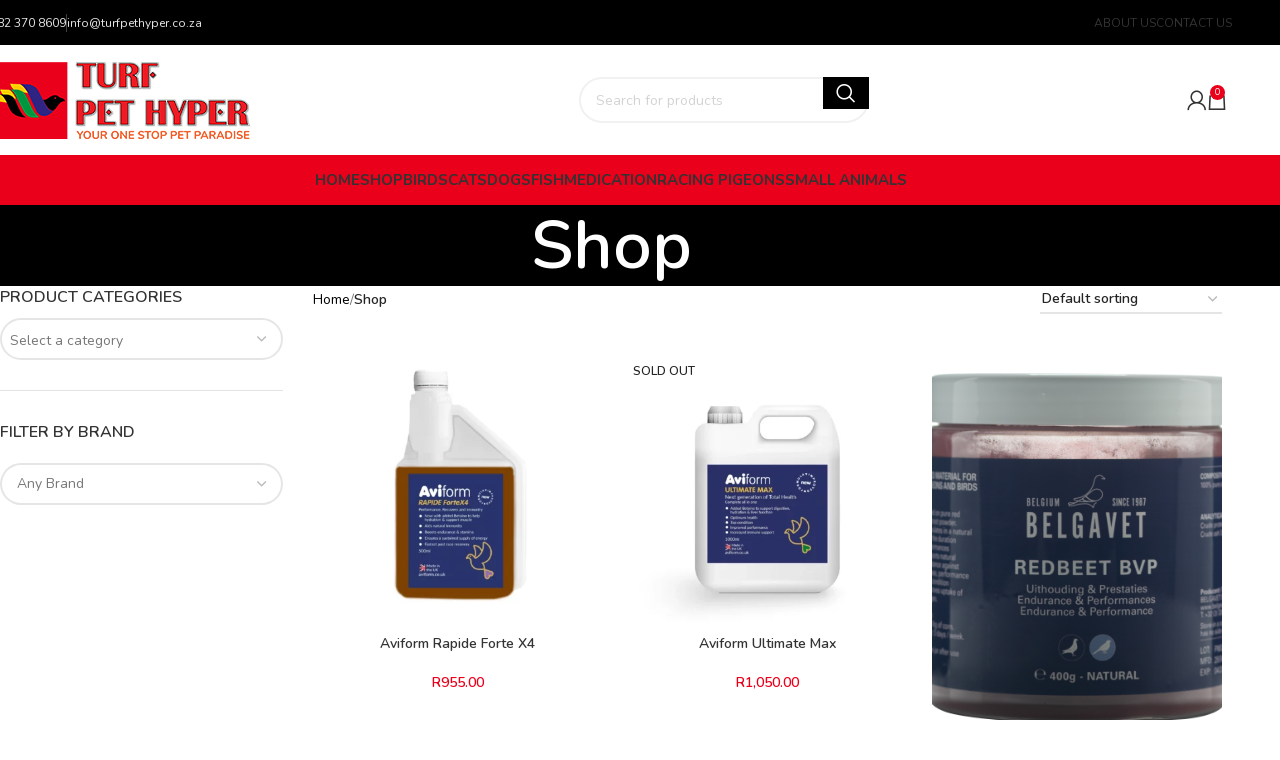

--- FILE ---
content_type: text/css
request_url: https://turfhyper.co.za/wp-content/uploads/2026/01/xts-theme_settings_default-1767963821.css?ver=8.0.6
body_size: 1227
content:
@font-face {
	font-weight: normal;
	font-style: normal;
	font-family: "woodmart-font";
	src: url("//turfhyper.co.za/wp-content/themes/woodmart/fonts/woodmart-font-1-400.woff2?v=8.0.6") format("woff2");
}

@font-face {
	font-family: "star";
	font-weight: 400;
	font-style: normal;
	src: url("//turfhyper.co.za/wp-content/plugins/woocommerce/assets/fonts/star.eot?#iefix") format("embedded-opentype"), url("//turfhyper.co.za/wp-content/plugins/woocommerce/assets/fonts/star.woff") format("woff"), url("//turfhyper.co.za/wp-content/plugins/woocommerce/assets/fonts/star.ttf") format("truetype"), url("//turfhyper.co.za/wp-content/plugins/woocommerce/assets/fonts/star.svg#star") format("svg");
}

@font-face {
	font-family: "WooCommerce";
	font-weight: 400;
	font-style: normal;
	src: url("//turfhyper.co.za/wp-content/plugins/woocommerce/assets/fonts/WooCommerce.eot?#iefix") format("embedded-opentype"), url("//turfhyper.co.za/wp-content/plugins/woocommerce/assets/fonts/WooCommerce.woff") format("woff"), url("//turfhyper.co.za/wp-content/plugins/woocommerce/assets/fonts/WooCommerce.ttf") format("truetype"), url("//turfhyper.co.za/wp-content/plugins/woocommerce/assets/fonts/WooCommerce.svg#WooCommerce") format("svg");
}

:root {
	--wd-text-font: "Nunito", Arial, Helvetica, sans-serif;
	--wd-text-font-weight: 400;
	--wd-text-color: #777777;
	--wd-text-font-size: 14px;
	--wd-title-font: "Nunito", Arial, Helvetica, sans-serif;
	--wd-title-font-weight: 600;
	--wd-title-color: #242424;
	--wd-entities-title-font: "Nunito", Arial, Helvetica, sans-serif;
	--wd-entities-title-font-weight: 600;
	--wd-entities-title-color: #333333;
	--wd-entities-title-color-hover: rgb(51 51 51 / 65%);
	--wd-alternative-font: "Lato", Arial, Helvetica, sans-serif;
	--wd-widget-title-font: "Nunito", Arial, Helvetica, sans-serif;
	--wd-widget-title-font-weight: 600;
	--wd-widget-title-transform: uppercase;
	--wd-widget-title-color: #333;
	--wd-widget-title-font-size: 16px;
	--wd-header-el-font: "Nunito", Arial, Helvetica, sans-serif;
	--wd-header-el-font-weight: 700;
	--wd-header-el-transform: uppercase;
	--wd-header-el-font-size: 15px;
	--wd-primary-color: rgb(234,0,27);
	--wd-alternative-color: rgb(0,0,0);
	--wd-link-color: rgb(0,0,0);
	--wd-link-color-hover: rgb(51,51,51);
	--btn-default-bgcolor: rgb(0,0,0);
	--btn-default-bgcolor-hover: rgb(0,0,0);
	--btn-accented-bgcolor: rgb(234,0,27);
	--btn-accented-bgcolor-hover: rgb(234,0,27);
	--wd-form-brd-width: 2px;
	--notices-success-bg: #459647;
	--notices-success-color: #fff;
	--notices-warning-bg: #E0B252;
	--notices-warning-color: #fff;
}
.wd-popup.wd-age-verify {
	--wd-popup-width: 500px;
}
.wd-popup.wd-promo-popup {
	background-color: rgb(255,255,255);
	background-image: url(http://www.studiobotix.co.za/wp-content/uploads/2021/09/retail-popup-bg.jpg);
	background-repeat: no-repeat;
	background-size: cover;
	background-position: center center;
	--wd-popup-width: 800px;
}
.woodmart-woocommerce-layered-nav .wd-scroll-content {
	max-height: 223px;
}
.wd-page-title {
	background-color: rgb(0,0,0);
	background-image: none;
	background-size: cover;
	background-position: center center;
}
html .product.category-grid-item .wd-entities-title, html .product.category-grid-item.cat-design-replace-title .wd-entities-title, html .wd-masonry-first .category-grid-item:first-child .wd-entities-title, html .product.wd-cat .wd-entities-title {
	font-size: 16px;
}
.wd-popup.popup-quick-view {
	--wd-popup-width: 920px;
}
:root{
--wd-container-w: 1222px;
--wd-form-brd-radius: 35px;
--btn-default-color: #fff;
--btn-default-color-hover: #fff;
--btn-accented-color: #fff;
--btn-accented-color-hover: #fff;
--btn-default-brd-radius: 35px;
--btn-default-box-shadow: none;
--btn-default-box-shadow-hover: none;
--btn-accented-brd-radius: 35px;
--btn-accented-box-shadow: none;
--btn-accented-box-shadow-hover: none;
--wd-brd-radius: 0px;
}

@media (min-width: 1239px) {
.platform-Windows .wd-section-stretch > .elementor-container {
margin-left: auto;
margin-right: auto;
}
}

@media (min-width: 1222px) {
html:not(.platform-Windows) .wd-section-stretch > .elementor-container {
margin-left: auto;
margin-right: auto;
}
}


/* Adding a custom colour to the search bar icon background */

.searchform[class*="wd-style-with-bg"] .searchsubmit {
    color: #fff;
    background-color: black;
}

/* Adding a custom colour to the search bar icon background */
.products .product-category .count{
display: none; }

/* Adding an individual border to the categories on the home page
.category-link.wd-fill {
    border-style: solid;
    border-color: #000;
		border-radius: 10px;
} */

.wd-product-brands {
	width:500px;
	height: 300px;
}

--- FILE ---
content_type: text/css
request_url: https://turfhyper.co.za/wp-content/uploads/elementor/css/post-16754.css?ver=1738160025
body_size: 1923
content:
.elementor-16754 .elementor-element.elementor-element-6454193:not(.elementor-motion-effects-element-type-background), .elementor-16754 .elementor-element.elementor-element-6454193 > .elementor-motion-effects-container > .elementor-motion-effects-layer{background-color:#000000;}.elementor-16754 .elementor-element.elementor-element-6454193{border-style:solid;border-width:0px 0px 1px 0px;border-color:#FFFFFF1A;transition:background 0.3s, border 0.3s, border-radius 0.3s, box-shadow 0.3s;padding:15em 0em 2em 0em;}.elementor-16754 .elementor-element.elementor-element-6454193, .elementor-16754 .elementor-element.elementor-element-6454193 > .elementor-background-overlay{border-radius:0px 0px 0px 0px;}.elementor-16754 .elementor-element.elementor-element-6454193 > .elementor-background-overlay{transition:background 0.3s, border-radius 0.3s, opacity 0.3s;}.elementor-16754 .elementor-element.elementor-element-6454193 > .elementor-shape-top svg{width:calc(100% + 1.3px);height:130px;transform:translateX(-50%) rotateY(180deg);}.elementor-16754 .elementor-element.elementor-element-d64c54f > .elementor-element-populated{margin:0px 40px 0px 0px;--e-column-margin-right:40px;--e-column-margin-left:0px;}.elementor-16754 .elementor-element.elementor-element-8dd0109{text-align:left;}.elementor-16754 .elementor-element.elementor-element-2bcec1a{color:#FFFFFF;}.elementor-16754 .elementor-element.elementor-element-8a7a018{--grid-template-columns:repeat(0, auto);--icon-size:24px;}.elementor-16754 .elementor-element.elementor-element-8a7a018 .elementor-widget-container{text-align:left;}.elementor-16754 .elementor-element.elementor-element-8a7a018 .elementor-social-icon{background-color:#000000;--icon-padding:0.3em;}.elementor-16754 .elementor-element.elementor-element-8a7a018 .elementor-social-icon i{color:#FFFFFF;}.elementor-16754 .elementor-element.elementor-element-8a7a018 .elementor-social-icon svg{fill:#FFFFFF;}.elementor-16754 .elementor-element.elementor-element-8a7a018 .elementor-social-icon:hover i{color:#FFFFFF;}.elementor-16754 .elementor-element.elementor-element-8a7a018 .elementor-social-icon:hover svg{fill:#FFFFFF;}.elementor-16754 .elementor-element.elementor-element-35cdb56 > .elementor-element-populated{margin:0px 0px 0px 50px;--e-column-margin-right:0px;--e-column-margin-left:50px;}.elementor-16754 .elementor-element.elementor-element-fe1ab7c{text-align:left;}.elementor-16754 .elementor-element.elementor-element-fe1ab7c .elementor-heading-title{font-size:16px;font-weight:900;color:#FFFFFF;}.elementor-16754 .elementor-element.elementor-element-8d58c6f .elementor-nav-menu .elementor-item{font-size:14px;font-weight:400;}.elementor-16754 .elementor-element.elementor-element-8d58c6f .elementor-nav-menu--main .elementor-item{color:#FFFFFF;fill:#FFFFFF;padding-left:0px;padding-right:0px;padding-top:6px;padding-bottom:6px;}.elementor-16754 .elementor-element.elementor-element-8d58c6f .elementor-nav-menu--main .elementor-item:hover,
					.elementor-16754 .elementor-element.elementor-element-8d58c6f .elementor-nav-menu--main .elementor-item.elementor-item-active,
					.elementor-16754 .elementor-element.elementor-element-8d58c6f .elementor-nav-menu--main .elementor-item.highlighted,
					.elementor-16754 .elementor-element.elementor-element-8d58c6f .elementor-nav-menu--main .elementor-item:focus{color:#A6A3A7;fill:#A6A3A7;}.elementor-16754 .elementor-element.elementor-element-daea9b9 > .elementor-element-populated{margin:0px 0px 0px 50px;--e-column-margin-right:0px;--e-column-margin-left:50px;}.elementor-16754 .elementor-element.elementor-element-d0f6c99{text-align:left;}.elementor-16754 .elementor-element.elementor-element-d0f6c99 .elementor-heading-title{font-size:16px;font-weight:900;color:#FFFFFF;}.elementor-16754 .elementor-element.elementor-element-c9c7c06 .elementor-icon-list-items:not(.elementor-inline-items) .elementor-icon-list-item:not(:last-child){padding-bottom:calc(12px/2);}.elementor-16754 .elementor-element.elementor-element-c9c7c06 .elementor-icon-list-items:not(.elementor-inline-items) .elementor-icon-list-item:not(:first-child){margin-top:calc(12px/2);}.elementor-16754 .elementor-element.elementor-element-c9c7c06 .elementor-icon-list-items.elementor-inline-items .elementor-icon-list-item{margin-right:calc(12px/2);margin-left:calc(12px/2);}.elementor-16754 .elementor-element.elementor-element-c9c7c06 .elementor-icon-list-items.elementor-inline-items{margin-right:calc(-12px/2);margin-left:calc(-12px/2);}body.rtl .elementor-16754 .elementor-element.elementor-element-c9c7c06 .elementor-icon-list-items.elementor-inline-items .elementor-icon-list-item:after{left:calc(-12px/2);}body:not(.rtl) .elementor-16754 .elementor-element.elementor-element-c9c7c06 .elementor-icon-list-items.elementor-inline-items .elementor-icon-list-item:after{right:calc(-12px/2);}.elementor-16754 .elementor-element.elementor-element-c9c7c06 .elementor-icon-list-icon i{color:#FFFFFF;transition:color 0.3s;}.elementor-16754 .elementor-element.elementor-element-c9c7c06 .elementor-icon-list-icon svg{fill:#FFFFFF;transition:fill 0.3s;}.elementor-16754 .elementor-element.elementor-element-c9c7c06 .elementor-icon-list-item:hover .elementor-icon-list-icon i{color:#A6A3A7;}.elementor-16754 .elementor-element.elementor-element-c9c7c06 .elementor-icon-list-item:hover .elementor-icon-list-icon svg{fill:#A6A3A7;}.elementor-16754 .elementor-element.elementor-element-c9c7c06{--e-icon-list-icon-size:14px;--icon-vertical-offset:0px;}.elementor-16754 .elementor-element.elementor-element-c9c7c06 .elementor-icon-list-icon{padding-right:5px;}.elementor-16754 .elementor-element.elementor-element-c9c7c06 .elementor-icon-list-text{color:#FFFFFF;transition:color 0.3s;}.elementor-16754 .elementor-element.elementor-element-c9c7c06 .elementor-icon-list-item:hover .elementor-icon-list-text{color:#A6A3A7;}.elementor-16754 .elementor-element.elementor-element-1c20f4f > .elementor-element-populated{margin:0px 0px 0px 50px;--e-column-margin-right:0px;--e-column-margin-left:50px;}.elementor-16754 .elementor-element.elementor-element-673c832{text-align:left;}.elementor-16754 .elementor-element.elementor-element-673c832 .elementor-heading-title{font-size:16px;font-weight:900;color:#FFFFFF;}.elementor-16754 .elementor-element.elementor-element-0ed9bcb .elementor-icon-list-items:not(.elementor-inline-items) .elementor-icon-list-item:not(:last-child){padding-bottom:calc(12px/2);}.elementor-16754 .elementor-element.elementor-element-0ed9bcb .elementor-icon-list-items:not(.elementor-inline-items) .elementor-icon-list-item:not(:first-child){margin-top:calc(12px/2);}.elementor-16754 .elementor-element.elementor-element-0ed9bcb .elementor-icon-list-items.elementor-inline-items .elementor-icon-list-item{margin-right:calc(12px/2);margin-left:calc(12px/2);}.elementor-16754 .elementor-element.elementor-element-0ed9bcb .elementor-icon-list-items.elementor-inline-items{margin-right:calc(-12px/2);margin-left:calc(-12px/2);}body.rtl .elementor-16754 .elementor-element.elementor-element-0ed9bcb .elementor-icon-list-items.elementor-inline-items .elementor-icon-list-item:after{left:calc(-12px/2);}body:not(.rtl) .elementor-16754 .elementor-element.elementor-element-0ed9bcb .elementor-icon-list-items.elementor-inline-items .elementor-icon-list-item:after{right:calc(-12px/2);}.elementor-16754 .elementor-element.elementor-element-0ed9bcb .elementor-icon-list-icon i{color:#FFFFFF;transition:color 0.3s;}.elementor-16754 .elementor-element.elementor-element-0ed9bcb .elementor-icon-list-icon svg{fill:#FFFFFF;transition:fill 0.3s;}.elementor-16754 .elementor-element.elementor-element-0ed9bcb .elementor-icon-list-item:hover .elementor-icon-list-icon i{color:#A6A3A7;}.elementor-16754 .elementor-element.elementor-element-0ed9bcb .elementor-icon-list-item:hover .elementor-icon-list-icon svg{fill:#A6A3A7;}.elementor-16754 .elementor-element.elementor-element-0ed9bcb{--e-icon-list-icon-size:14px;--icon-vertical-offset:0px;}.elementor-16754 .elementor-element.elementor-element-0ed9bcb .elementor-icon-list-icon{padding-right:5px;}.elementor-16754 .elementor-element.elementor-element-0ed9bcb .elementor-icon-list-text{color:#FFFFFF;transition:color 0.3s;}.elementor-16754 .elementor-element.elementor-element-0ed9bcb .elementor-icon-list-item:hover .elementor-icon-list-text{color:#A6A3A7;}.elementor-16754 .elementor-element.elementor-element-212a6c7 > .elementor-element-populated{margin:0px 40px 0px 0px;--e-column-margin-right:40px;--e-column-margin-left:0px;}.elementor-16754 .elementor-element.elementor-element-e0ad6a1{text-align:left;}.elementor-16754 .elementor-element.elementor-element-9d9cc8b{color:#FFFFFF;}.elementor-16754 .elementor-element.elementor-element-66ab643{--grid-template-columns:repeat(0, auto);--icon-size:24px;}.elementor-16754 .elementor-element.elementor-element-66ab643 .elementor-widget-container{text-align:left;}.elementor-16754 .elementor-element.elementor-element-66ab643 .elementor-social-icon{background-color:#000000;--icon-padding:0.3em;}.elementor-16754 .elementor-element.elementor-element-66ab643 .elementor-social-icon i{color:#FFFFFF;}.elementor-16754 .elementor-element.elementor-element-66ab643 .elementor-social-icon svg{fill:#FFFFFF;}.elementor-16754 .elementor-element.elementor-element-66ab643 .elementor-social-icon:hover i{color:#FFFFFF;}.elementor-16754 .elementor-element.elementor-element-66ab643 .elementor-social-icon:hover svg{fill:#FFFFFF;}.elementor-16754 .elementor-element.elementor-element-945868d > .elementor-element-populated{margin:0px 0px 0px 50px;--e-column-margin-right:0px;--e-column-margin-left:50px;}.elementor-16754 .elementor-element.elementor-element-f7a2940{text-align:left;}.elementor-16754 .elementor-element.elementor-element-f7a2940 .elementor-heading-title{font-size:16px;font-weight:900;color:#FFFFFF;}.elementor-16754 .elementor-element.elementor-element-014742c .elementor-nav-menu .elementor-item{font-size:14px;font-weight:400;}.elementor-16754 .elementor-element.elementor-element-014742c .elementor-nav-menu--main .elementor-item{color:#FFFFFF;fill:#FFFFFF;padding-left:0px;padding-right:0px;padding-top:6px;padding-bottom:6px;}.elementor-16754 .elementor-element.elementor-element-014742c .elementor-nav-menu--main .elementor-item:hover,
					.elementor-16754 .elementor-element.elementor-element-014742c .elementor-nav-menu--main .elementor-item.elementor-item-active,
					.elementor-16754 .elementor-element.elementor-element-014742c .elementor-nav-menu--main .elementor-item.highlighted,
					.elementor-16754 .elementor-element.elementor-element-014742c .elementor-nav-menu--main .elementor-item:focus{color:#A6A3A7;fill:#A6A3A7;}.elementor-16754 .elementor-element.elementor-element-98d184d > .elementor-element-populated{margin:0px 0px 0px 50px;--e-column-margin-right:0px;--e-column-margin-left:50px;}.elementor-16754 .elementor-element.elementor-element-7a74e1c{text-align:left;}.elementor-16754 .elementor-element.elementor-element-7a74e1c .elementor-heading-title{font-size:16px;font-weight:900;color:#FFFFFF;}.elementor-16754 .elementor-element.elementor-element-1585a2b .elementor-icon-list-items:not(.elementor-inline-items) .elementor-icon-list-item:not(:last-child){padding-bottom:calc(12px/2);}.elementor-16754 .elementor-element.elementor-element-1585a2b .elementor-icon-list-items:not(.elementor-inline-items) .elementor-icon-list-item:not(:first-child){margin-top:calc(12px/2);}.elementor-16754 .elementor-element.elementor-element-1585a2b .elementor-icon-list-items.elementor-inline-items .elementor-icon-list-item{margin-right:calc(12px/2);margin-left:calc(12px/2);}.elementor-16754 .elementor-element.elementor-element-1585a2b .elementor-icon-list-items.elementor-inline-items{margin-right:calc(-12px/2);margin-left:calc(-12px/2);}body.rtl .elementor-16754 .elementor-element.elementor-element-1585a2b .elementor-icon-list-items.elementor-inline-items .elementor-icon-list-item:after{left:calc(-12px/2);}body:not(.rtl) .elementor-16754 .elementor-element.elementor-element-1585a2b .elementor-icon-list-items.elementor-inline-items .elementor-icon-list-item:after{right:calc(-12px/2);}.elementor-16754 .elementor-element.elementor-element-1585a2b .elementor-icon-list-icon i{color:#FFFFFF;transition:color 0.3s;}.elementor-16754 .elementor-element.elementor-element-1585a2b .elementor-icon-list-icon svg{fill:#FFFFFF;transition:fill 0.3s;}.elementor-16754 .elementor-element.elementor-element-1585a2b .elementor-icon-list-item:hover .elementor-icon-list-icon i{color:#A6A3A7;}.elementor-16754 .elementor-element.elementor-element-1585a2b .elementor-icon-list-item:hover .elementor-icon-list-icon svg{fill:#A6A3A7;}.elementor-16754 .elementor-element.elementor-element-1585a2b{--e-icon-list-icon-size:14px;--icon-vertical-offset:0px;}.elementor-16754 .elementor-element.elementor-element-1585a2b .elementor-icon-list-icon{padding-right:5px;}.elementor-16754 .elementor-element.elementor-element-1585a2b .elementor-icon-list-text{color:#FFFFFF;transition:color 0.3s;}.elementor-16754 .elementor-element.elementor-element-1585a2b .elementor-icon-list-item:hover .elementor-icon-list-text{color:#A6A3A7;}.elementor-16754 .elementor-element.elementor-element-e986113 > .elementor-element-populated{margin:0px 0px 0px 50px;--e-column-margin-right:0px;--e-column-margin-left:50px;}.elementor-16754 .elementor-element.elementor-element-a2c3c08{text-align:left;}.elementor-16754 .elementor-element.elementor-element-a2c3c08 .elementor-heading-title{font-size:16px;font-weight:900;color:#FFFFFF;}.elementor-16754 .elementor-element.elementor-element-9006836 .elementor-icon-list-items:not(.elementor-inline-items) .elementor-icon-list-item:not(:last-child){padding-bottom:calc(12px/2);}.elementor-16754 .elementor-element.elementor-element-9006836 .elementor-icon-list-items:not(.elementor-inline-items) .elementor-icon-list-item:not(:first-child){margin-top:calc(12px/2);}.elementor-16754 .elementor-element.elementor-element-9006836 .elementor-icon-list-items.elementor-inline-items .elementor-icon-list-item{margin-right:calc(12px/2);margin-left:calc(12px/2);}.elementor-16754 .elementor-element.elementor-element-9006836 .elementor-icon-list-items.elementor-inline-items{margin-right:calc(-12px/2);margin-left:calc(-12px/2);}body.rtl .elementor-16754 .elementor-element.elementor-element-9006836 .elementor-icon-list-items.elementor-inline-items .elementor-icon-list-item:after{left:calc(-12px/2);}body:not(.rtl) .elementor-16754 .elementor-element.elementor-element-9006836 .elementor-icon-list-items.elementor-inline-items .elementor-icon-list-item:after{right:calc(-12px/2);}.elementor-16754 .elementor-element.elementor-element-9006836 .elementor-icon-list-icon i{color:#FFFFFF;transition:color 0.3s;}.elementor-16754 .elementor-element.elementor-element-9006836 .elementor-icon-list-icon svg{fill:#FFFFFF;transition:fill 0.3s;}.elementor-16754 .elementor-element.elementor-element-9006836 .elementor-icon-list-item:hover .elementor-icon-list-icon i{color:#A6A3A7;}.elementor-16754 .elementor-element.elementor-element-9006836 .elementor-icon-list-item:hover .elementor-icon-list-icon svg{fill:#A6A3A7;}.elementor-16754 .elementor-element.elementor-element-9006836{--e-icon-list-icon-size:14px;--icon-vertical-offset:0px;}.elementor-16754 .elementor-element.elementor-element-9006836 .elementor-icon-list-icon{padding-right:5px;}.elementor-16754 .elementor-element.elementor-element-9006836 .elementor-icon-list-text{color:#FFFFFF;transition:color 0.3s;}.elementor-16754 .elementor-element.elementor-element-9006836 .elementor-icon-list-item:hover .elementor-icon-list-text{color:#A6A3A7;}.elementor-16754 .elementor-element.elementor-element-9c9b424:not(.elementor-motion-effects-element-type-background), .elementor-16754 .elementor-element.elementor-element-9c9b424 > .elementor-motion-effects-container > .elementor-motion-effects-layer{background-color:#000000;}.elementor-16754 .elementor-element.elementor-element-9c9b424{transition:background 0.3s, border 0.3s, border-radius 0.3s, box-shadow 0.3s;padding:1em 0em 1em 0em;}.elementor-16754 .elementor-element.elementor-element-9c9b424 > .elementor-background-overlay{transition:background 0.3s, border-radius 0.3s, opacity 0.3s;}.elementor-bc-flex-widget .elementor-16754 .elementor-element.elementor-element-e2b10d3.elementor-column .elementor-widget-wrap{align-items:center;}.elementor-16754 .elementor-element.elementor-element-e2b10d3.elementor-column.elementor-element[data-element_type="column"] > .elementor-widget-wrap.elementor-element-populated{align-content:center;align-items:center;}.elementor-16754 .elementor-element.elementor-element-ddc08e4{text-align:left;color:#FFFFFF;}.elementor-bc-flex-widget .elementor-16754 .elementor-element.elementor-element-b65ba2b.elementor-column .elementor-widget-wrap{align-items:center;}.elementor-16754 .elementor-element.elementor-element-b65ba2b.elementor-column.elementor-element[data-element_type="column"] > .elementor-widget-wrap.elementor-element-populated{align-content:center;align-items:center;}.elementor-16754 .elementor-element.elementor-element-f2d3bfc > .elementor-widget-container{margin:0px 0px 0px 0px;}.elementor-16754 .elementor-element.elementor-element-f2d3bfc{text-align:right;}@media(max-width:1024px){.elementor-16754 .elementor-element.elementor-element-6454193{padding:12em 3em 0em 3em;}.elementor-16754 .elementor-element.elementor-element-d64c54f > .elementor-element-populated{margin:5% 0% 0% 0%;--e-column-margin-right:0%;--e-column-margin-left:0%;}.elementor-16754 .elementor-element.elementor-element-8dd0109{text-align:center;}.elementor-16754 .elementor-element.elementor-element-8dd0109 img{width:40%;}.elementor-16754 .elementor-element.elementor-element-2bcec1a{text-align:center;}.elementor-16754 .elementor-element.elementor-element-8a7a018 .elementor-widget-container{text-align:center;}.elementor-16754 .elementor-element.elementor-element-35cdb56 > .elementor-element-populated{margin:0% 0% 0% 20%;--e-column-margin-right:0%;--e-column-margin-left:20%;}.elementor-16754 .elementor-element.elementor-element-fe1ab7c .elementor-heading-title{font-size:18px;}.elementor-16754 .elementor-element.elementor-element-daea9b9 > .elementor-element-populated{margin:0% 0% 0% 20%;--e-column-margin-right:0%;--e-column-margin-left:20%;}.elementor-16754 .elementor-element.elementor-element-d0f6c99 .elementor-heading-title{font-size:18px;}.elementor-16754 .elementor-element.elementor-element-1c20f4f > .elementor-element-populated{margin:0px 0px 0px 0px;--e-column-margin-right:0px;--e-column-margin-left:0px;}.elementor-16754 .elementor-element.elementor-element-673c832 .elementor-heading-title{font-size:18px;}.elementor-16754 .elementor-element.elementor-element-212a6c7 > .elementor-element-populated{margin:5% 0% 0% 0%;--e-column-margin-right:0%;--e-column-margin-left:0%;}.elementor-16754 .elementor-element.elementor-element-e0ad6a1{text-align:center;}.elementor-16754 .elementor-element.elementor-element-e0ad6a1 img{width:40%;}.elementor-16754 .elementor-element.elementor-element-9d9cc8b{text-align:center;}.elementor-16754 .elementor-element.elementor-element-66ab643 .elementor-widget-container{text-align:center;}.elementor-16754 .elementor-element.elementor-element-945868d > .elementor-element-populated{margin:0% 0% 0% 20%;--e-column-margin-right:0%;--e-column-margin-left:20%;}.elementor-16754 .elementor-element.elementor-element-98d184d > .elementor-element-populated{margin:0% 0% 0% 20%;--e-column-margin-right:0%;--e-column-margin-left:20%;}.elementor-16754 .elementor-element.elementor-element-e986113 > .elementor-element-populated{margin:0px 0px 0px 0px;--e-column-margin-right:0px;--e-column-margin-left:0px;}.elementor-16754 .elementor-element.elementor-element-9c9b424 > .elementor-container{max-width:720px;}.elementor-16754 .elementor-element.elementor-element-9c9b424{padding:1em 3em 1em 3em;}.elementor-16754 .elementor-element.elementor-element-ddc08e4{text-align:center;font-size:12px;}.elementor-16754 .elementor-element.elementor-element-b65ba2b > .elementor-element-populated{margin:0px 0px 0px 0px;--e-column-margin-right:0px;--e-column-margin-left:0px;}.elementor-16754 .elementor-element.elementor-element-f2d3bfc{text-align:center;}}@media(max-width:767px){.elementor-16754 .elementor-element.elementor-element-6454193 > .elementor-shape-top svg{height:80px;}.elementor-16754 .elementor-element.elementor-element-6454193{padding:7em 2em 0em 2em;}.elementor-16754 .elementor-element.elementor-element-8dd0109 img{width:70%;}.elementor-16754 .elementor-element.elementor-element-35cdb56 > .elementor-element-populated{margin:0% 0% 0% 0%;--e-column-margin-right:0%;--e-column-margin-left:0%;}.elementor-16754 .elementor-element.elementor-element-daea9b9 > .elementor-element-populated{margin:0% 0% 0% 0%;--e-column-margin-right:0%;--e-column-margin-left:0%;}.elementor-16754 .elementor-element.elementor-element-212a6c7 > .elementor-element-populated{margin:0% 0% 4% 0%;--e-column-margin-right:0%;--e-column-margin-left:0%;}.elementor-16754 .elementor-element.elementor-element-e0ad6a1 img{width:70%;}.elementor-16754 .elementor-element.elementor-element-945868d{width:100%;}.elementor-16754 .elementor-element.elementor-element-945868d > .elementor-widget-wrap > .elementor-widget:not(.elementor-widget__width-auto):not(.elementor-widget__width-initial):not(:last-child):not(.elementor-absolute){margin-bottom:10px;}.elementor-16754 .elementor-element.elementor-element-945868d > .elementor-element-populated{margin:0% 0% 4% 0%;--e-column-margin-right:0%;--e-column-margin-left:0%;}.elementor-16754 .elementor-element.elementor-element-f7a2940{text-align:center;}.elementor-16754 .elementor-element.elementor-element-f7a2940 .elementor-heading-title{font-size:18px;}.elementor-16754 .elementor-element.elementor-element-98d184d{width:100%;}.elementor-16754 .elementor-element.elementor-element-98d184d > .elementor-widget-wrap > .elementor-widget:not(.elementor-widget__width-auto):not(.elementor-widget__width-initial):not(:last-child):not(.elementor-absolute){margin-bottom:15px;}.elementor-16754 .elementor-element.elementor-element-98d184d > .elementor-element-populated{margin:0% 0% 4% 0%;--e-column-margin-right:0%;--e-column-margin-left:0%;}.elementor-16754 .elementor-element.elementor-element-7a74e1c{text-align:center;}.elementor-16754 .elementor-element.elementor-element-7a74e1c .elementor-heading-title{font-size:18px;}.elementor-16754 .elementor-element.elementor-element-e986113 > .elementor-widget-wrap > .elementor-widget:not(.elementor-widget__width-auto):not(.elementor-widget__width-initial):not(:last-child):not(.elementor-absolute){margin-bottom:15px;}.elementor-16754 .elementor-element.elementor-element-a2c3c08{text-align:center;}.elementor-16754 .elementor-element.elementor-element-a2c3c08 .elementor-heading-title{font-size:18px;}.elementor-16754 .elementor-element.elementor-element-9c9b424{padding:1em 2em 1em 2em;}.elementor-16754 .elementor-element.elementor-element-ddc08e4{text-align:center;}.elementor-16754 .elementor-element.elementor-element-f2d3bfc > .elementor-widget-container{margin:0px 0px 0px 0px;}.elementor-16754 .elementor-element.elementor-element-f2d3bfc{text-align:center;}}@media(min-width:768px){.elementor-16754 .elementor-element.elementor-element-8f8a193{width:100%;}.elementor-16754 .elementor-element.elementor-element-d64c54f{width:30%;}.elementor-16754 .elementor-element.elementor-element-35cdb56{width:20%;}.elementor-16754 .elementor-element.elementor-element-daea9b9{width:25%;}.elementor-16754 .elementor-element.elementor-element-212a6c7{width:30%;}.elementor-16754 .elementor-element.elementor-element-945868d{width:20%;}.elementor-16754 .elementor-element.elementor-element-98d184d{width:25%;}.elementor-16754 .elementor-element.elementor-element-e2b10d3{width:50%;}.elementor-16754 .elementor-element.elementor-element-b65ba2b{width:50%;}}@media(max-width:1024px) and (min-width:768px){.elementor-16754 .elementor-element.elementor-element-d64c54f{width:100%;}.elementor-16754 .elementor-element.elementor-element-35cdb56{width:33%;}.elementor-16754 .elementor-element.elementor-element-daea9b9{width:33.3%;}.elementor-16754 .elementor-element.elementor-element-1c20f4f{width:33.3%;}.elementor-16754 .elementor-element.elementor-element-212a6c7{width:100%;}.elementor-16754 .elementor-element.elementor-element-945868d{width:33%;}.elementor-16754 .elementor-element.elementor-element-98d184d{width:33.3%;}.elementor-16754 .elementor-element.elementor-element-e986113{width:33.3%;}.elementor-16754 .elementor-element.elementor-element-e2b10d3{width:100%;}.elementor-16754 .elementor-element.elementor-element-b65ba2b{width:100%;}}